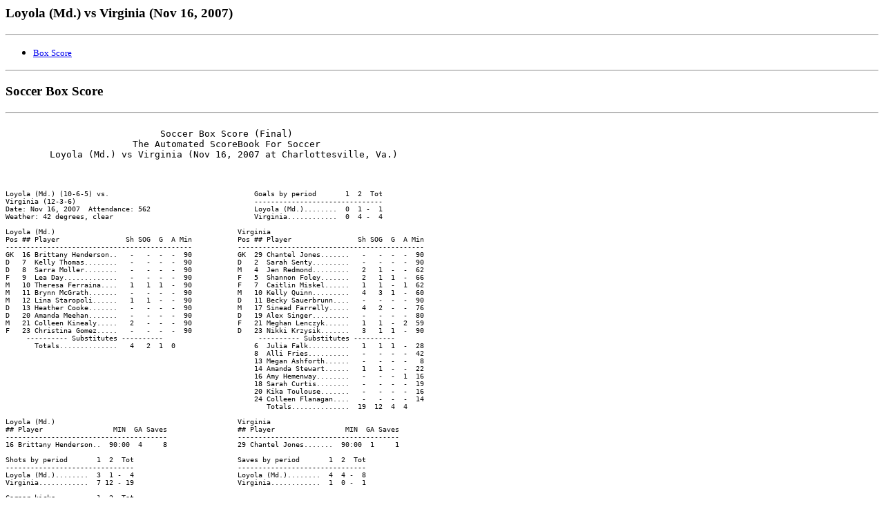

--- FILE ---
content_type: text/html; charset=utf-8
request_url: https://static.virginiasports.com/custompages/sports/w-soccer/stats/2008-20091116.html
body_size: 5251
content:
<html><head><title>VirginiaSports.com - University of Virginia Official Athletics Website - Stats</title></head><body><div id='stats_content'>
<h3><font face="verdana">Loyola (Md.) vs Virginia (Nov 16, 2007)</font></h3>
<hr>
<ul>
<li><a href="#GAME.BOX"><font face="verdana" size="2">Box Score</font></a></li>
</ul>
<hr>
<!File source:C:\TASSO\2007\REPORTS\GAME.BOX>
<a name="GAME.BOX"> </a>





<h3><font face="verdana">Soccer Box Score</font></h3>
<pre>
<hr>
                            Soccer Box Score (Final)
                       The Automated ScoreBook For Soccer
        Loyola (Md.) vs Virginia (Nov 16, 2007 at Charlottesville, Va.)
<font size="-1">



Loyola (Md.) (10-6-5) vs.                                   Goals by period       1  2  Tot
Virginia (12-3-6)                                           -------------------------------
Date: Nov 16, 2007  Attendance: 562                         Loyola (Md.)........  0  1 -  1
Weather: 42 degrees, clear                                  Virginia............  0  4 -  4

Loyola (Md.)                                            Virginia
Pos ## Player                Sh SOG  G  A Min           Pos ## Player                Sh SOG  G  A Min
---------------------------------------------           ---------------------------------------------
GK  16 Brittany Henderson..   -   -  -  -  90           GK  29 Chantel Jones.......   -   -  -  -  90
D   7  Kelly Thomas........   -   -  -  -  90           D   2  Sarah Senty.........   -   -  -  -  90
D   8  Sarra Moller........   -   -  -  -  90           M   4  Jen Redmond.........   2   1  -  -  62
F   9  Lea Day.............   -   -  -  -  90           F   5  Shannon Foley.......   2   1  1  -  66
M   10 Theresa Ferraina....   1   1  1  -  90           F   7  Caitlin Miskel......   1   1  -  1  62
M   11 Brynn McGrath.......   -   -  -  -  90           M   10 Kelly Quinn.........   4   3  1  -  60
M   12 Lina Staropoli......   1   1  -  -  90           D   11 Becky Sauerbrunn....   -   -  -  -  90
D   13 Heather Cooke.......   -   -  -  -  90           M   17 Sinead Farrelly.....   4   2  -  -  76
D   20 Amanda Meehan.......   -   -  -  -  90           D   19 Alex Singer.........   -   -  -  -  80
M   21 Colleen Kinealy.....   2   -  -  -  90           F   21 Meghan Lenczyk......   1   1  -  2  59
F   23 Christina Gomez.....   -   -  -  -  90           D   23 Nikki Krzysik.......   3   1  1  -  90
     ---------- Substitutes ----------                       ---------- Substitutes ----------
       Totals..............   4   2  1  0                   6  Julia Falk..........   1   1  1  -  28
                                                            8  Alli Fries..........   -   -  -  -  42
                                                            13 Megan Ashforth......   -   -  -  -   8
                                                            14 Amanda Stewart......   1   1  -  -  22
                                                            16 Amy Hemenway........   -   -  -  1  16
                                                            18 Sarah Curtis........   -   -  -  -  19
                                                            20 Kika Toulouse.......   -   -  -  -  16
                                                            24 Colleen Flanagan....   -   -  -  -  14
                                                               Totals..............  19  12  4  4

Loyola (Md.)                                            Virginia
## Player                 MIN  GA Saves                 ## Player                 MIN  GA Saves
---------------------------------------                 ---------------------------------------
16 Brittany Henderson..  90:00  4     8                 29 Chantel Jones.......  90:00  1     1

Shots by period       1  2  Tot                         Saves by period       1  2  Tot
-------------------------------                         -------------------------------
Loyola (Md.)........  3  1 -  4                         Loyola (Md.)........  4  4 -  8
Virginia............  7 12 - 19                         Virginia............  1  0 -  1

Corner kicks          1  2  Tot
-------------------------------
Loyola (Md.)........  1  0 -  1
Virginia............  4  2 -  6


SCORING SUMMARY:
GOAL   Time Team     Goal Scorer              Assists                                  Description
-------------------------------------------------------------------------------------------------------------------------------
 1.   50:31 VA       Nikki Krzysik (3)        Meghan Lenczyk                           to far post off give and go
 2.   52:07 LOY      Theresa Ferraina (8)     (unassisted)                             to far post from 15 yards
 3.   55:28 VA       Kelly Quinn (7)          Meghan Lenczyk; Caitlin Miskel           blast from top of the box
 4.   73:58 VA       Shannon Foley (9)        (unassisted)                             dribble down end line, from close angle
 5.   88:04 VA       Julia Falk (4)           Amy Hemenway                             from 15 yards


CAUTIONS AND EJECTIONS:
YC-VA #11 (79:50)

Officials: Referee: Tim Ehrsham; Asst. Referee: Pat Jordan; Mike Renner;
Alt. Official: Lecky Stone; Timekeeper: Wayne Turner; Scorer: Steve Kirkland;
Offsides: Loyola (Md.) 1, Virginia 1.
</font>
</pre>



<hr>
</div><div id='old_stat_link' style='display:none;'>http://virginiasports.com/sports/w-soccer/stats/2008-2009/va1116.html</div></body></html>